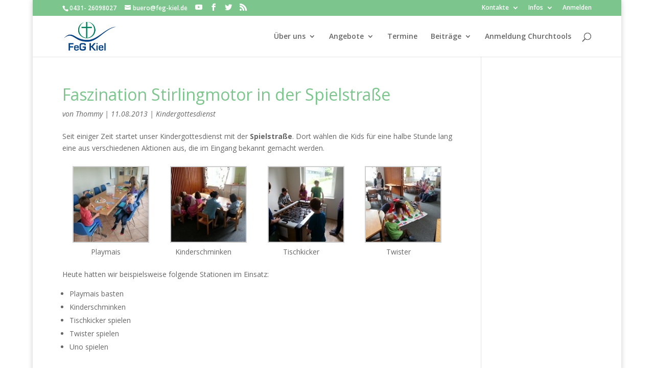

--- FILE ---
content_type: text/html; charset=UTF-8
request_url: https://feg-kiel.de/tag/spielstrasse
body_size: 8732
content:
<!DOCTYPE html>
<html lang="de">
<head>
	<meta charset="UTF-8" />
<meta http-equiv="X-UA-Compatible" content="IE=edge">
	<link rel="pingback" href="https://feg-kiel.de/xmlrpc.php" />

	<script type="text/javascript">
		document.documentElement.className = 'js';
	</script>

	<script>var et_site_url='https://feg-kiel.de';var et_post_id='0';function et_core_page_resource_fallback(a,b){"undefined"===typeof b&&(b=a.sheet.cssRules&&0===a.sheet.cssRules.length);b&&(a.onerror=null,a.onload=null,a.href?a.href=et_site_url+"/?et_core_page_resource="+a.id+et_post_id:a.src&&(a.src=et_site_url+"/?et_core_page_resource="+a.id+et_post_id))}
</script><title>Spielstraße | Freie evangelische Gemeinde Kiel</title>
<meta name='robots' content='max-image-preview:large' />
<link rel='dns-prefetch' href='//fonts.googleapis.com' />
<meta content="Divi v.3.19.9" name="generator"/><style id='wp-img-auto-sizes-contain-inline-css' type='text/css'>
img:is([sizes=auto i],[sizes^="auto," i]){contain-intrinsic-size:3000px 1500px}
/*# sourceURL=wp-img-auto-sizes-contain-inline-css */
</style>
<style id='wp-emoji-styles-inline-css' type='text/css'>

	img.wp-smiley, img.emoji {
		display: inline !important;
		border: none !important;
		box-shadow: none !important;
		height: 1em !important;
		width: 1em !important;
		margin: 0 0.07em !important;
		vertical-align: -0.1em !important;
		background: none !important;
		padding: 0 !important;
	}
/*# sourceURL=wp-emoji-styles-inline-css */
</style>
<link rel='stylesheet' id='wp-block-library-css' href='https://feg-kiel.de/wp-includes/css/dist/block-library/style.min.css?ver=6.9' type='text/css' media='all' />
<style id='global-styles-inline-css' type='text/css'>
:root{--wp--preset--aspect-ratio--square: 1;--wp--preset--aspect-ratio--4-3: 4/3;--wp--preset--aspect-ratio--3-4: 3/4;--wp--preset--aspect-ratio--3-2: 3/2;--wp--preset--aspect-ratio--2-3: 2/3;--wp--preset--aspect-ratio--16-9: 16/9;--wp--preset--aspect-ratio--9-16: 9/16;--wp--preset--color--black: #000000;--wp--preset--color--cyan-bluish-gray: #abb8c3;--wp--preset--color--white: #ffffff;--wp--preset--color--pale-pink: #f78da7;--wp--preset--color--vivid-red: #cf2e2e;--wp--preset--color--luminous-vivid-orange: #ff6900;--wp--preset--color--luminous-vivid-amber: #fcb900;--wp--preset--color--light-green-cyan: #7bdcb5;--wp--preset--color--vivid-green-cyan: #00d084;--wp--preset--color--pale-cyan-blue: #8ed1fc;--wp--preset--color--vivid-cyan-blue: #0693e3;--wp--preset--color--vivid-purple: #9b51e0;--wp--preset--gradient--vivid-cyan-blue-to-vivid-purple: linear-gradient(135deg,rgb(6,147,227) 0%,rgb(155,81,224) 100%);--wp--preset--gradient--light-green-cyan-to-vivid-green-cyan: linear-gradient(135deg,rgb(122,220,180) 0%,rgb(0,208,130) 100%);--wp--preset--gradient--luminous-vivid-amber-to-luminous-vivid-orange: linear-gradient(135deg,rgb(252,185,0) 0%,rgb(255,105,0) 100%);--wp--preset--gradient--luminous-vivid-orange-to-vivid-red: linear-gradient(135deg,rgb(255,105,0) 0%,rgb(207,46,46) 100%);--wp--preset--gradient--very-light-gray-to-cyan-bluish-gray: linear-gradient(135deg,rgb(238,238,238) 0%,rgb(169,184,195) 100%);--wp--preset--gradient--cool-to-warm-spectrum: linear-gradient(135deg,rgb(74,234,220) 0%,rgb(151,120,209) 20%,rgb(207,42,186) 40%,rgb(238,44,130) 60%,rgb(251,105,98) 80%,rgb(254,248,76) 100%);--wp--preset--gradient--blush-light-purple: linear-gradient(135deg,rgb(255,206,236) 0%,rgb(152,150,240) 100%);--wp--preset--gradient--blush-bordeaux: linear-gradient(135deg,rgb(254,205,165) 0%,rgb(254,45,45) 50%,rgb(107,0,62) 100%);--wp--preset--gradient--luminous-dusk: linear-gradient(135deg,rgb(255,203,112) 0%,rgb(199,81,192) 50%,rgb(65,88,208) 100%);--wp--preset--gradient--pale-ocean: linear-gradient(135deg,rgb(255,245,203) 0%,rgb(182,227,212) 50%,rgb(51,167,181) 100%);--wp--preset--gradient--electric-grass: linear-gradient(135deg,rgb(202,248,128) 0%,rgb(113,206,126) 100%);--wp--preset--gradient--midnight: linear-gradient(135deg,rgb(2,3,129) 0%,rgb(40,116,252) 100%);--wp--preset--font-size--small: 13px;--wp--preset--font-size--medium: 20px;--wp--preset--font-size--large: 36px;--wp--preset--font-size--x-large: 42px;--wp--preset--spacing--20: 0.44rem;--wp--preset--spacing--30: 0.67rem;--wp--preset--spacing--40: 1rem;--wp--preset--spacing--50: 1.5rem;--wp--preset--spacing--60: 2.25rem;--wp--preset--spacing--70: 3.38rem;--wp--preset--spacing--80: 5.06rem;--wp--preset--shadow--natural: 6px 6px 9px rgba(0, 0, 0, 0.2);--wp--preset--shadow--deep: 12px 12px 50px rgba(0, 0, 0, 0.4);--wp--preset--shadow--sharp: 6px 6px 0px rgba(0, 0, 0, 0.2);--wp--preset--shadow--outlined: 6px 6px 0px -3px rgb(255, 255, 255), 6px 6px rgb(0, 0, 0);--wp--preset--shadow--crisp: 6px 6px 0px rgb(0, 0, 0);}:where(.is-layout-flex){gap: 0.5em;}:where(.is-layout-grid){gap: 0.5em;}body .is-layout-flex{display: flex;}.is-layout-flex{flex-wrap: wrap;align-items: center;}.is-layout-flex > :is(*, div){margin: 0;}body .is-layout-grid{display: grid;}.is-layout-grid > :is(*, div){margin: 0;}:where(.wp-block-columns.is-layout-flex){gap: 2em;}:where(.wp-block-columns.is-layout-grid){gap: 2em;}:where(.wp-block-post-template.is-layout-flex){gap: 1.25em;}:where(.wp-block-post-template.is-layout-grid){gap: 1.25em;}.has-black-color{color: var(--wp--preset--color--black) !important;}.has-cyan-bluish-gray-color{color: var(--wp--preset--color--cyan-bluish-gray) !important;}.has-white-color{color: var(--wp--preset--color--white) !important;}.has-pale-pink-color{color: var(--wp--preset--color--pale-pink) !important;}.has-vivid-red-color{color: var(--wp--preset--color--vivid-red) !important;}.has-luminous-vivid-orange-color{color: var(--wp--preset--color--luminous-vivid-orange) !important;}.has-luminous-vivid-amber-color{color: var(--wp--preset--color--luminous-vivid-amber) !important;}.has-light-green-cyan-color{color: var(--wp--preset--color--light-green-cyan) !important;}.has-vivid-green-cyan-color{color: var(--wp--preset--color--vivid-green-cyan) !important;}.has-pale-cyan-blue-color{color: var(--wp--preset--color--pale-cyan-blue) !important;}.has-vivid-cyan-blue-color{color: var(--wp--preset--color--vivid-cyan-blue) !important;}.has-vivid-purple-color{color: var(--wp--preset--color--vivid-purple) !important;}.has-black-background-color{background-color: var(--wp--preset--color--black) !important;}.has-cyan-bluish-gray-background-color{background-color: var(--wp--preset--color--cyan-bluish-gray) !important;}.has-white-background-color{background-color: var(--wp--preset--color--white) !important;}.has-pale-pink-background-color{background-color: var(--wp--preset--color--pale-pink) !important;}.has-vivid-red-background-color{background-color: var(--wp--preset--color--vivid-red) !important;}.has-luminous-vivid-orange-background-color{background-color: var(--wp--preset--color--luminous-vivid-orange) !important;}.has-luminous-vivid-amber-background-color{background-color: var(--wp--preset--color--luminous-vivid-amber) !important;}.has-light-green-cyan-background-color{background-color: var(--wp--preset--color--light-green-cyan) !important;}.has-vivid-green-cyan-background-color{background-color: var(--wp--preset--color--vivid-green-cyan) !important;}.has-pale-cyan-blue-background-color{background-color: var(--wp--preset--color--pale-cyan-blue) !important;}.has-vivid-cyan-blue-background-color{background-color: var(--wp--preset--color--vivid-cyan-blue) !important;}.has-vivid-purple-background-color{background-color: var(--wp--preset--color--vivid-purple) !important;}.has-black-border-color{border-color: var(--wp--preset--color--black) !important;}.has-cyan-bluish-gray-border-color{border-color: var(--wp--preset--color--cyan-bluish-gray) !important;}.has-white-border-color{border-color: var(--wp--preset--color--white) !important;}.has-pale-pink-border-color{border-color: var(--wp--preset--color--pale-pink) !important;}.has-vivid-red-border-color{border-color: var(--wp--preset--color--vivid-red) !important;}.has-luminous-vivid-orange-border-color{border-color: var(--wp--preset--color--luminous-vivid-orange) !important;}.has-luminous-vivid-amber-border-color{border-color: var(--wp--preset--color--luminous-vivid-amber) !important;}.has-light-green-cyan-border-color{border-color: var(--wp--preset--color--light-green-cyan) !important;}.has-vivid-green-cyan-border-color{border-color: var(--wp--preset--color--vivid-green-cyan) !important;}.has-pale-cyan-blue-border-color{border-color: var(--wp--preset--color--pale-cyan-blue) !important;}.has-vivid-cyan-blue-border-color{border-color: var(--wp--preset--color--vivid-cyan-blue) !important;}.has-vivid-purple-border-color{border-color: var(--wp--preset--color--vivid-purple) !important;}.has-vivid-cyan-blue-to-vivid-purple-gradient-background{background: var(--wp--preset--gradient--vivid-cyan-blue-to-vivid-purple) !important;}.has-light-green-cyan-to-vivid-green-cyan-gradient-background{background: var(--wp--preset--gradient--light-green-cyan-to-vivid-green-cyan) !important;}.has-luminous-vivid-amber-to-luminous-vivid-orange-gradient-background{background: var(--wp--preset--gradient--luminous-vivid-amber-to-luminous-vivid-orange) !important;}.has-luminous-vivid-orange-to-vivid-red-gradient-background{background: var(--wp--preset--gradient--luminous-vivid-orange-to-vivid-red) !important;}.has-very-light-gray-to-cyan-bluish-gray-gradient-background{background: var(--wp--preset--gradient--very-light-gray-to-cyan-bluish-gray) !important;}.has-cool-to-warm-spectrum-gradient-background{background: var(--wp--preset--gradient--cool-to-warm-spectrum) !important;}.has-blush-light-purple-gradient-background{background: var(--wp--preset--gradient--blush-light-purple) !important;}.has-blush-bordeaux-gradient-background{background: var(--wp--preset--gradient--blush-bordeaux) !important;}.has-luminous-dusk-gradient-background{background: var(--wp--preset--gradient--luminous-dusk) !important;}.has-pale-ocean-gradient-background{background: var(--wp--preset--gradient--pale-ocean) !important;}.has-electric-grass-gradient-background{background: var(--wp--preset--gradient--electric-grass) !important;}.has-midnight-gradient-background{background: var(--wp--preset--gradient--midnight) !important;}.has-small-font-size{font-size: var(--wp--preset--font-size--small) !important;}.has-medium-font-size{font-size: var(--wp--preset--font-size--medium) !important;}.has-large-font-size{font-size: var(--wp--preset--font-size--large) !important;}.has-x-large-font-size{font-size: var(--wp--preset--font-size--x-large) !important;}
/*# sourceURL=global-styles-inline-css */
</style>

<style id='classic-theme-styles-inline-css' type='text/css'>
/*! This file is auto-generated */
.wp-block-button__link{color:#fff;background-color:#32373c;border-radius:9999px;box-shadow:none;text-decoration:none;padding:calc(.667em + 2px) calc(1.333em + 2px);font-size:1.125em}.wp-block-file__button{background:#32373c;color:#fff;text-decoration:none}
/*# sourceURL=/wp-includes/css/classic-themes.min.css */
</style>
<link rel='stylesheet' id='divi-fonts-css' href='https://fonts.googleapis.com/css?family=Open+Sans:300italic,400italic,600italic,700italic,800italic,400,300,600,700,800&#038;subset=latin,latin-ext' type='text/css' media='all' />
<link rel='stylesheet' id='divi-style-css' href='https://feg-kiel.de/wp-content/themes/Divi/style.css?ver=3.19.9' type='text/css' media='all' />
<link rel='stylesheet' id='dashicons-css' href='https://feg-kiel.de/wp-includes/css/dashicons.min.css?ver=6.9' type='text/css' media='all' />
<script type="text/javascript" src="https://feg-kiel.de/wp-includes/js/jquery/jquery.min.js?ver=3.7.1" id="jquery-core-js"></script>
<script type="text/javascript" src="https://feg-kiel.de/wp-includes/js/jquery/jquery-migrate.min.js?ver=3.4.1" id="jquery-migrate-js"></script>
<link rel="https://api.w.org/" href="https://feg-kiel.de/wp-json/" /><link rel="alternate" title="JSON" type="application/json" href="https://feg-kiel.de/wp-json/wp/v2/tags/173" /><link rel="EditURI" type="application/rsd+xml" title="RSD" href="https://feg-kiel.de/xmlrpc.php?rsd" />
<meta name="generator" content="WordPress 6.9" />
            <script type="text/javascript"><!--
                                function powerpress_pinw(pinw_url){window.open(pinw_url, 'PowerPressPlayer','toolbar=0,status=0,resizable=1,width=460,height=320');	return false;}
                //-->

                // tabnab protection
                window.addEventListener('load', function () {
                    // make all links have rel="noopener noreferrer"
                    document.querySelectorAll('a[target="_blank"]').forEach(link => {
                        link.setAttribute('rel', 'noopener noreferrer');
                    });
                });
            </script>
            <meta name="viewport" content="width=device-width, initial-scale=1.0, maximum-scale=1.0, user-scalable=0" /><link rel="icon" href="https://feg-kiel.de/wp-content/uploads/2019/01/FeG-logo-300x300-100x100.jpg" sizes="32x32" />
<link rel="icon" href="https://feg-kiel.de/wp-content/uploads/2019/01/FeG-logo-300x300.jpg" sizes="192x192" />
<link rel="apple-touch-icon" href="https://feg-kiel.de/wp-content/uploads/2019/01/FeG-logo-300x300.jpg" />
<meta name="msapplication-TileImage" content="https://feg-kiel.de/wp-content/uploads/2019/01/FeG-logo-300x300.jpg" />
<link rel="stylesheet" id="et-divi-customizer-global-cached-inline-styles" href="https://feg-kiel.de/wp-content/cache/et/global/et-divi-customizer-global-17665286953144.min.css" onerror="et_core_page_resource_fallback(this, true)" onload="et_core_page_resource_fallback(this)" /></head>
<body class="archive tag tag-spielstrasse tag-173 wp-theme-Divi et_color_scheme_green et_pb_button_helper_class et_fixed_nav et_boxed_layout et_show_nav et_cover_background et_secondary_nav_enabled et_secondary_nav_two_panels et_pb_gutter osx et_pb_gutters3 et_primary_nav_dropdown_animation_flip et_secondary_nav_dropdown_animation_flip et_pb_footer_columns4 et_header_style_left et_right_sidebar et_divi_theme et-db et_minified_js et_minified_css">
	<div id="page-container">

					<div id="top-header">
			<div class="container clearfix">

			
				<div id="et-info">
									<span id="et-info-phone">0431- 26098027</span>
				
									<a href="mailto:buero@feg-kiel.de"><span id="et-info-email">buero@feg-kiel.de</span></a>
				
				<ul class="et-social-icons">

<li class="et-social-icon et-social-youtube">
<a href="https://www.youtube.com/channel/UCKWyebQ34vyTdc5vCvNx73A" class="icon">
<span>YouTube</span>
</a>
</li>
	<li class="et-social-icon et-social-facebook">
		<a href="https://www.facebook.com/fegkiel" class="icon">
			<span>Facebook</span>
		</a>
	</li>
	<li class="et-social-icon et-social-twitter">
		<a href="https://twitter.com/fegkiel" class="icon">
			<span>Twitter</span>
		</a>
	</li>
	<li class="et-social-icon et-social-rss">
		<a href="https://feg-kiel.de/feed" class="icon">
			<span>RSS</span>
		</a>
	</li>

</ul>				</div> <!-- #et-info -->

			
				<div id="et-secondary-menu">
				<div class="et_duplicate_social_icons">
								<ul class="et-social-icons">

<li class="et-social-icon et-social-youtube">
<a href="https://www.youtube.com/channel/UCKWyebQ34vyTdc5vCvNx73A" class="icon">
<span>YouTube</span>
</a>
</li>
	<li class="et-social-icon et-social-facebook">
		<a href="https://www.facebook.com/fegkiel" class="icon">
			<span>Facebook</span>
		</a>
	</li>
	<li class="et-social-icon et-social-twitter">
		<a href="https://twitter.com/fegkiel" class="icon">
			<span>Twitter</span>
		</a>
	</li>
	<li class="et-social-icon et-social-rss">
		<a href="https://feg-kiel.de/feed" class="icon">
			<span>RSS</span>
		</a>
	</li>

</ul>
							</div><ul id="et-secondary-nav" class="menu"><li class="menu-item menu-item-type-post_type menu-item-object-page menu-item-has-children menu-item-6536"><a href="https://feg-kiel.de/kontakte">Kontakte</a>
<ul class="sub-menu">
	<li class="menu-item menu-item-type-post_type menu-item-object-page menu-item-5963"><a href="https://feg-kiel.de/kontakte/kontaktliste">Kontaktliste</a></li>
	<li class="menu-item menu-item-type-post_type menu-item-object-page menu-item-5950"><a href="https://feg-kiel.de/kontakte/geburtstagsliste">Geburtstagsliste</a></li>
</ul>
</li>
<li class="menu-item menu-item-type-post_type menu-item-object-page menu-item-has-children menu-item-3430"><a href="https://feg-kiel.de/intern">Infos</a>
<ul class="sub-menu">
	<li class="menu-item menu-item-type-post_type menu-item-object-page menu-item-has-children menu-item-3423"><a href="https://feg-kiel.de/intern/downloads">Downloads</a>
	<ul class="sub-menu">
		<li class="menu-item menu-item-type-post_type menu-item-object-page menu-item-3970"><a href="https://feg-kiel.de/intern/videos">Videos</a></li>
	</ul>
</li>
	<li class="menu-item menu-item-type-post_type menu-item-object-page menu-item-3426"><a href="https://feg-kiel.de/intern/fotos">Fotos</a></li>
	<li class="menu-item menu-item-type-post_type menu-item-object-page menu-item-5440"><a href="https://feg-kiel.de/intern/google">Google Dienste</a></li>
</ul>
</li>
<li class="menu-item menu-item-type-custom menu-item-object-custom menu-item-6439"><a href="https://feg-kiel.de/wp-login.php">Anmelden</a></li>
</ul>				</div> <!-- #et-secondary-menu -->

			</div> <!-- .container -->
		</div> <!-- #top-header -->
		
	
			<header id="main-header" data-height-onload="66">
			<div class="container clearfix et_menu_container">
							<div class="logo_container">
					<span class="logo_helper"></span>
					<a href="https://feg-kiel.de/">
						<img src="https://feg-kiel.de/wp-content/uploads/2017/02/FeG-logo-183x100.png" alt="Freie evangelische Gemeinde Kiel" id="logo" data-height-percentage="70" />
					</a>
				</div>
							<div id="et-top-navigation" data-height="66" data-fixed-height="40">
											<nav id="top-menu-nav">
						<ul id="top-menu" class="nav"><li id="menu-item-2106" class="menu-item menu-item-type-custom menu-item-object-custom menu-item-has-children menu-item-2106"><a href="#">Über uns</a>
<ul class="sub-menu">
	<li id="menu-item-2228" class="menu-item menu-item-type-post_type menu-item-object-page menu-item-2228"><a href="https://feg-kiel.de/ueber-uns" title="Ein Überblick in aller Kürze">In Kürze</a></li>
	<li id="menu-item-5247" class="menu-item menu-item-type-post_type menu-item-object-page menu-item-has-children menu-item-5247"><a href="https://feg-kiel.de/glauben-leben-mit-der-feg-kiel">Glauben leben mit der FeG Kiel</a>
	<ul class="sub-menu">
		<li id="menu-item-2217" class="menu-item menu-item-type-post_type menu-item-object-page menu-item-has-children menu-item-2217"><a href="https://feg-kiel.de/glauben-leben-mit-der-feg-kiel/glaubensgrundlagen" title="Woran wir glauben">Glaubensgrundlagen</a>
		<ul class="sub-menu">
			<li id="menu-item-2295" class="menu-item menu-item-type-post_type menu-item-object-page menu-item-2295"><a href="https://feg-kiel.de/glauben-leben-mit-der-feg-kiel/ziele">Unsere Ziele</a></li>
		</ul>
</li>
		<li id="menu-item-2269" class="menu-item menu-item-type-post_type menu-item-object-page menu-item-2269"><a href="https://feg-kiel.de/glauben-leben-mit-der-feg-kiel/werte">Worauf wir Wert legen</a></li>
		<li id="menu-item-2282" class="menu-item menu-item-type-post_type menu-item-object-page menu-item-2282"><a href="https://feg-kiel.de/glauben-leben-mit-der-feg-kiel/gemeindepraxis">Praxis der Gemeindearbeit</a></li>
		<li id="menu-item-2289" class="menu-item menu-item-type-post_type menu-item-object-page menu-item-2289"><a href="https://feg-kiel.de/glauben-leben-mit-der-feg-kiel/auftrag">Unser Auftrag</a></li>
		<li id="menu-item-2303" class="menu-item menu-item-type-post_type menu-item-object-page menu-item-2303"><a href="https://feg-kiel.de/glauben-leben-mit-der-feg-kiel/ich">Mein Platz in der Gemeinde</a></li>
	</ul>
</li>
	<li id="menu-item-2888" class="menu-item menu-item-type-post_type menu-item-object-page menu-item-has-children menu-item-2888"><a href="https://feg-kiel.de/gemeindeleitung">Gemeindeleitung</a>
	<ul class="sub-menu">
		<li id="menu-item-4433" class="menu-item menu-item-type-post_type menu-item-object-page menu-item-4433"><a href="https://feg-kiel.de/gemeindeleitung/aelteste">Gemeindeleitung (Älteste)</a></li>
		<li id="menu-item-4439" class="menu-item menu-item-type-post_type menu-item-object-page menu-item-4439"><a href="https://feg-kiel.de/gemeindeleitung/diakonat-gottesdienste-und-evangelisation">Gottesdienste und Evangelisation</a></li>
		<li id="menu-item-5995" class="menu-item menu-item-type-post_type menu-item-object-page menu-item-5995"><a href="https://feg-kiel.de/gemeindeleitung/diakonat-oeffentlichkeitsarbeit-und-kontakte">Öffentlichkeitsarbeit und Kontakte</a></li>
		<li id="menu-item-4449" class="menu-item menu-item-type-post_type menu-item-object-page menu-item-4449"><a href="https://feg-kiel.de/gemeindeleitung/diakonat-organisation-und-struktur">IT und Technik</a></li>
		<li id="menu-item-4451" class="menu-item menu-item-type-post_type menu-item-object-page menu-item-4451"><a href="https://feg-kiel.de/gemeindeleitung/diakonat-kinder-und-jugendliche">Junge Generation</a></li>
		<li id="menu-item-4448" class="menu-item menu-item-type-post_type menu-item-object-page menu-item-4448"><a href="https://feg-kiel.de/gemeindeleitung/diakonat-geistliche-kleingruppen">Kleingruppen</a></li>
		<li id="menu-item-4450" class="menu-item menu-item-type-post_type menu-item-object-page menu-item-4450"><a href="https://feg-kiel.de/gemeindeleitung/diakonat-finanzen">Finanzen</a></li>
		<li id="menu-item-5988" class="menu-item menu-item-type-post_type menu-item-object-page menu-item-5988"><a href="https://feg-kiel.de/gemeindeleitung/diakonat-musik">Musik</a></li>
	</ul>
</li>
	<li id="menu-item-5824" class="menu-item menu-item-type-post_type menu-item-object-page menu-item-has-children menu-item-5824"><a href="https://feg-kiel.de/spenden">Spenden</a>
	<ul class="sub-menu">
		<li id="menu-item-2218" class="menu-item menu-item-type-post_type menu-item-object-page menu-item-2218"><a href="https://feg-kiel.de/einkaufen">Spenden durch Shoppen</a></li>
	</ul>
</li>
	<li id="menu-item-189" class="menu-item menu-item-type-post_type menu-item-object-page menu-item-189"><a href="https://feg-kiel.de/wegbeschreibung" title="Wie Du uns findest">Wegbeschreibung</a></li>
	<li id="menu-item-5239" class="menu-item menu-item-type-post_type menu-item-object-page menu-item-5239"><a href="https://feg-kiel.de/buero">Gemeindebüro</a></li>
	<li id="menu-item-409" class="menu-item menu-item-type-post_type menu-item-object-page menu-item-409"><a href="https://feg-kiel.de/kontakt">Kontakt</a></li>
	<li id="menu-item-3021" class="menu-item menu-item-type-post_type menu-item-object-page menu-item-3021"><a href="https://feg-kiel.de/impressum">Impressum</a></li>
</ul>
</li>
<li id="menu-item-2107" class="menu-item menu-item-type-custom menu-item-object-custom menu-item-has-children menu-item-2107"><a href="#">Angebote</a>
<ul class="sub-menu">
	<li id="menu-item-115" class="menu-item menu-item-type-post_type menu-item-object-page menu-item-115"><a href="https://feg-kiel.de/angebote" title="Unsere Angebote">Übersicht</a></li>
	<li id="menu-item-2112" class="menu-item menu-item-type-post_type menu-item-object-page menu-item-2112"><a href="https://feg-kiel.de/angebote/biblischer-unterricht" title="für Teenies">Biblischer Unterricht</a></li>
	<li id="menu-item-2110" class="menu-item menu-item-type-post_type menu-item-object-page menu-item-2110"><a href="https://feg-kiel.de/angebote/gottesdienste">Gottesdienste</a></li>
	<li id="menu-item-2111" class="menu-item menu-item-type-post_type menu-item-object-page menu-item-2111"><a href="https://feg-kiel.de/angebote/kindergottesdienste">Kindergottesdienste</a></li>
	<li id="menu-item-11551" class="menu-item menu-item-type-custom menu-item-object-custom menu-item-11551"><a href="https://feg-kiel.church.tools/grouphomepage/im09YXUG2RjVpiM3Mk3x3HwgrlRnL39t">Kleingruppen</a></li>
	<li id="menu-item-4779" class="menu-item menu-item-type-post_type menu-item-object-page menu-item-4779"><a href="https://feg-kiel.de/angebote/maennerkreis">Männerkreis</a></li>
	<li id="menu-item-6918" class="menu-item menu-item-type-post_type menu-item-object-page menu-item-6918"><a href="https://feg-kiel.de/angebote/muettergebetskreis">Müttergebetskreis</a></li>
</ul>
</li>
<li id="menu-item-651" class="menu-item menu-item-type-post_type menu-item-object-page menu-item-651"><a href="https://feg-kiel.de/termine" title="Nächste Termine">Termine</a></li>
<li id="menu-item-2109" class="menu-item menu-item-type-custom menu-item-object-custom menu-item-has-children menu-item-2109"><a href="#" title="Alle Artikel aus dem Gemeindeleben, Predigten und Themen">Beiträge</a>
<ul class="sub-menu">
	<li id="menu-item-429" class="menu-item menu-item-type-taxonomy menu-item-object-category menu-item-429"><a href="https://feg-kiel.de/category/gemeindeleben" title="News und Infos aus dem Gemeindeleben">Gemeindeleben</a></li>
	<li id="menu-item-2113" class="menu-item menu-item-type-taxonomy menu-item-object-category menu-item-2113"><a href="https://feg-kiel.de/category/podcasts" title="Hör mal rein">Predigten</a></li>
	<li id="menu-item-2142" class="menu-item menu-item-type-post_type menu-item-object-page menu-item-2142"><a href="https://feg-kiel.de/themenindex" title="Thematische Artikel">Themen</a></li>
	<li id="menu-item-2709" class="menu-item menu-item-type-post_type menu-item-object-page menu-item-2709"><a href="https://feg-kiel.de/arbeitsmaterialien">Arbeitsmaterialien</a></li>
</ul>
</li>
<li id="menu-item-11461" class="menu-item menu-item-type-custom menu-item-object-custom menu-item-11461"><a href="https://feg-kiel.church.tools/publicgroup/79">Anmeldung Churchtools</a></li>
</ul>						</nav>
					
					
					
										<div id="et_top_search">
						<span id="et_search_icon"></span>
					</div>
					
					<div id="et_mobile_nav_menu">
				<div class="mobile_nav closed">
					<span class="select_page">Seite auswählen</span>
					<span class="mobile_menu_bar mobile_menu_bar_toggle"></span>
				</div>
			</div>				</div> <!-- #et-top-navigation -->
			</div> <!-- .container -->
			<div class="et_search_outer">
				<div class="container et_search_form_container">
					<form role="search" method="get" class="et-search-form" action="https://feg-kiel.de/">
					<input type="search" class="et-search-field" placeholder="Suchen &hellip;" value="" name="s" title="Suchen nach:" />					</form>
					<span class="et_close_search_field"></span>
				</div>
			</div>
		</header> <!-- #main-header -->
			<div id="et-main-area">
	
<div id="main-content">
	<div class="container">
		<div id="content-area" class="clearfix">
			<div id="left-area">
		
					<article id="post-1887" class="et_pb_post post-1887 post type-post status-publish format-standard has-post-thumbnail hentry category-kindergottesdienst tag-kindergottesdienst tag-spielstrasse tag-stirlingmotor">

				
															<h2 class="entry-title"><a href="https://feg-kiel.de/2013-08-11-faszination-stirlingmotor-in-der-spielstrasse">Faszination Stirlingmotor in der Spielstraße</a></h2>
					
					<p class="post-meta"> von <span class="author vcard"><a href="https://feg-kiel.de/author/tschneider" title="Beiträge von Thommy" rel="author">Thommy</a></span> | <span class="published">11.08.2013</span> | <a href="https://feg-kiel.de/category/gemeindeleben/kindergottesdienst" rel="category tag">Kindergottesdienst</a></p><p>Seit einiger Zeit startet unser Kindergottesdienst mit der <strong>Spielstraße</strong>. Dort wählen die Kids für eine halbe Stunde lang eine aus verschiedenen Aktionen aus, die im Eingang bekannt gemacht werden.</p>

		<style type="text/css">
			#gallery-1 {
				margin: auto;
			}
			#gallery-1 .gallery-item {
				float: left;
				margin-top: 10px;
				text-align: center;
				width: 25%;
			}
			#gallery-1 img {
				border: 2px solid #cfcfcf;
			}
			#gallery-1 .gallery-caption {
				margin-left: 0;
			}
			/* see gallery_shortcode() in wp-includes/media.php */
		</style>
		<div id='gallery-1' class='gallery galleryid-1887 gallery-columns-4 gallery-size-thumbnail'><dl class='gallery-item'>
			<dt class='gallery-icon landscape'>
				<img decoding="async" width="150" height="150" src="https://feg-kiel.de/wp-content/uploads/2013/08/2013-08-11_104352-150x150.jpg" class="attachment-thumbnail size-thumbnail" alt="" aria-describedby="gallery-1-1896" />
			</dt>
				<dd class='wp-caption-text gallery-caption' id='gallery-1-1896'>
				Playmais
				</dd></dl><dl class='gallery-item'>
			<dt class='gallery-icon landscape'>
				<img decoding="async" width="150" height="150" src="https://feg-kiel.de/wp-content/uploads/2013/08/2013-08-11_104244-150x150.jpg" class="attachment-thumbnail size-thumbnail" alt="" aria-describedby="gallery-1-1894" />
			</dt>
				<dd class='wp-caption-text gallery-caption' id='gallery-1-1894'>
				Kinderschminken
				</dd></dl><dl class='gallery-item'>
			<dt class='gallery-icon landscape'>
				<img decoding="async" width="150" height="150" src="https://feg-kiel.de/wp-content/uploads/2013/08/2013-08-11_104340-150x150.jpg" class="attachment-thumbnail size-thumbnail" alt="" aria-describedby="gallery-1-1895" />
			</dt>
				<dd class='wp-caption-text gallery-caption' id='gallery-1-1895'>
				Tischkicker
				</dd></dl><dl class='gallery-item'>
			<dt class='gallery-icon landscape'>
				<img loading="lazy" decoding="async" width="150" height="150" src="https://feg-kiel.de/wp-content/uploads/2013/08/2013-08-11_104230-150x150.jpg" class="attachment-thumbnail size-thumbnail" alt="" aria-describedby="gallery-1-1893" />
			</dt>
				<dd class='wp-caption-text gallery-caption' id='gallery-1-1893'>
				Twister
				</dd></dl><br style="clear: both" />
		</div>

<p>Heute hatten wir beispielsweise folgende Stationen im Einsatz:</p>
<ul>
<li>Playmais basten</li>
<li>Kinderschminken</li>
<li>Tischkicker spielen</li>
<li>Twister spielen</li>
<li>Uno spielen</li>
</ul>
<p>und eine Station, wo Klaus mit den Kids einen Heißgasmotor zum Laufen gebracht hat, auch <em style="color: #000000;">Stirlingmotor</em> genannt. Hier seht Ihr das Teil in Aktion:</p>
<p>http://www.youtube.com/watch?v=qfAy4YWVuc8</p>
<p>Das Video findet Ihr auch auf unserem seit eben verfügbaren <a href="http://www.youtube.com/channel/UCZz0U47gsVnwXvHZ_Uf3RWw" target="_blank">Youtube-Kanal</a>.</p>
				
					</article> <!-- .et_pb_post -->
			<div class="pagination clearfix">
	<div class="alignleft"></div>
	<div class="alignright"></div>
</div>			</div> <!-- #left-area -->

					</div> <!-- #content-area -->
	</div> <!-- .container -->
</div> <!-- #main-content -->


			<footer id="main-footer">
				
<div class="container">
    <div id="footer-widgets" class="clearfix">
		<div class="footer-widget"><div id="nav_menu-4" class="fwidget et_pb_widget widget_nav_menu"><div class="menu-footer-container"><ul id="menu-footer" class="menu"><li id="menu-item-3105" class="menu-item menu-item-type-post_type menu-item-object-page menu-item-3105"><a href="https://feg-kiel.de/ueber-uns">Über uns</a></li>
<li id="menu-item-3103" class="menu-item menu-item-type-post_type menu-item-object-page menu-item-3103"><a href="https://feg-kiel.de/impressum">Impressum</a></li>
<li id="menu-item-6184" class="menu-item menu-item-type-post_type menu-item-object-page menu-item-6184"><a href="https://feg-kiel.de/datenschutz">Datenschutz</a></li>
<li id="menu-item-5238" class="menu-item menu-item-type-post_type menu-item-object-page menu-item-5238"><a href="https://feg-kiel.de/buero">Gemeindebüro</a></li>
</ul></div></div> <!-- end .fwidget --></div> <!-- end .footer-widget --><div class="footer-widget"></div> <!-- end .footer-widget --><div class="footer-widget"></div> <!-- end .footer-widget --><div class="footer-widget"></div> <!-- end .footer-widget -->    </div> <!-- #footer-widgets -->
</div>    <!-- .container -->

		
				<div id="et-footer-nav">
					<div class="container">
						<ul id="menu-footer-1" class="bottom-nav"><li class="menu-item menu-item-type-post_type menu-item-object-page menu-item-3105"><a href="https://feg-kiel.de/ueber-uns">Über uns</a></li>
<li class="menu-item menu-item-type-post_type menu-item-object-page menu-item-3103"><a href="https://feg-kiel.de/impressum">Impressum</a></li>
<li class="menu-item menu-item-type-post_type menu-item-object-page menu-item-6184"><a href="https://feg-kiel.de/datenschutz">Datenschutz</a></li>
<li class="menu-item menu-item-type-post_type menu-item-object-page menu-item-5238"><a href="https://feg-kiel.de/buero">Gemeindebüro</a></li>
</ul>					</div>
				</div> <!-- #et-footer-nav -->

			
				<div id="footer-bottom">
					<div class="container clearfix">
				<ul class="et-social-icons">

<li class="et-social-icon et-social-youtube">
<a href="https://www.youtube.com/channel/UCKWyebQ34vyTdc5vCvNx73A" class="icon">
<span>YouTube</span>
</a>
</li>
	<li class="et-social-icon et-social-facebook">
		<a href="https://www.facebook.com/fegkiel" class="icon">
			<span>Facebook</span>
		</a>
	</li>
	<li class="et-social-icon et-social-twitter">
		<a href="https://twitter.com/fegkiel" class="icon">
			<span>Twitter</span>
		</a>
	</li>
	<li class="et-social-icon et-social-rss">
		<a href="https://feg-kiel.de/feed" class="icon">
			<span>RSS</span>
		</a>
	</li>

</ul><p id="footer-info">Designed by <a href="http://www.elegantthemes.com" title="Premium WordPress Themes">Elegant Themes</a> | Powered by <a href="http://www.wordpress.org">WordPress</a></p>					</div>	<!-- .container -->
				</div>
			</footer> <!-- #main-footer -->
		</div> <!-- #et-main-area -->


	</div> <!-- #page-container -->

	<script type="speculationrules">
{"prefetch":[{"source":"document","where":{"and":[{"href_matches":"/*"},{"not":{"href_matches":["/wp-*.php","/wp-admin/*","/wp-content/uploads/*","/wp-content/*","/wp-content/plugins/*","/wp-content/themes/Divi/*","/*\\?(.+)"]}},{"not":{"selector_matches":"a[rel~=\"nofollow\"]"}},{"not":{"selector_matches":".no-prefetch, .no-prefetch a"}}]},"eagerness":"conservative"}]}
</script>
	<script type="text/javascript">
			</script>
	<script type="text/javascript" id="divi-custom-script-js-extra">
/* <![CDATA[ */
var DIVI = {"item_count":"%d Item","items_count":"%d Items"};
var et_shortcodes_strings = {"previous":"Vorherige","next":"N\u00e4chste"};
var et_pb_custom = {"ajaxurl":"https://feg-kiel.de/wp-admin/admin-ajax.php","images_uri":"https://feg-kiel.de/wp-content/themes/Divi/images","builder_images_uri":"https://feg-kiel.de/wp-content/themes/Divi/includes/builder/images","et_frontend_nonce":"2650731773","subscription_failed":"Bitte \u00fcberpr\u00fcfen Sie die Felder unten aus, um sicherzustellen, dass Sie die richtigen Informationen eingegeben.","et_ab_log_nonce":"7555324586","fill_message":"Bitte f\u00fcllen Sie die folgenden Felder aus:","contact_error_message":"Bitte folgende Fehler beheben:","invalid":"Ung\u00fcltige E-Mail","captcha":"Captcha","prev":"Vorherige","previous":"Vorherige","next":"Weiter","wrong_captcha":"Sie haben die falsche Zahl im Captcha eingegeben.","ignore_waypoints":"no","is_divi_theme_used":"1","widget_search_selector":".widget_search","is_ab_testing_active":"","page_id":"1887","unique_test_id":"","ab_bounce_rate":"5","is_cache_plugin_active":"no","is_shortcode_tracking":"","tinymce_uri":""};
var et_pb_box_shadow_elements = [];
//# sourceURL=divi-custom-script-js-extra
/* ]]> */
</script>
<script type="text/javascript" src="https://feg-kiel.de/wp-content/themes/Divi/js/custom.min.js?ver=3.19.9" id="divi-custom-script-js"></script>
<script type="text/javascript" src="https://feg-kiel.de/wp-content/themes/Divi/core/admin/js/common.js?ver=3.19.9" id="et-core-common-js"></script>
<script id="wp-emoji-settings" type="application/json">
{"baseUrl":"https://s.w.org/images/core/emoji/17.0.2/72x72/","ext":".png","svgUrl":"https://s.w.org/images/core/emoji/17.0.2/svg/","svgExt":".svg","source":{"concatemoji":"https://feg-kiel.de/wp-includes/js/wp-emoji-release.min.js?ver=6.9"}}
</script>
<script type="module">
/* <![CDATA[ */
/*! This file is auto-generated */
const a=JSON.parse(document.getElementById("wp-emoji-settings").textContent),o=(window._wpemojiSettings=a,"wpEmojiSettingsSupports"),s=["flag","emoji"];function i(e){try{var t={supportTests:e,timestamp:(new Date).valueOf()};sessionStorage.setItem(o,JSON.stringify(t))}catch(e){}}function c(e,t,n){e.clearRect(0,0,e.canvas.width,e.canvas.height),e.fillText(t,0,0);t=new Uint32Array(e.getImageData(0,0,e.canvas.width,e.canvas.height).data);e.clearRect(0,0,e.canvas.width,e.canvas.height),e.fillText(n,0,0);const a=new Uint32Array(e.getImageData(0,0,e.canvas.width,e.canvas.height).data);return t.every((e,t)=>e===a[t])}function p(e,t){e.clearRect(0,0,e.canvas.width,e.canvas.height),e.fillText(t,0,0);var n=e.getImageData(16,16,1,1);for(let e=0;e<n.data.length;e++)if(0!==n.data[e])return!1;return!0}function u(e,t,n,a){switch(t){case"flag":return n(e,"\ud83c\udff3\ufe0f\u200d\u26a7\ufe0f","\ud83c\udff3\ufe0f\u200b\u26a7\ufe0f")?!1:!n(e,"\ud83c\udde8\ud83c\uddf6","\ud83c\udde8\u200b\ud83c\uddf6")&&!n(e,"\ud83c\udff4\udb40\udc67\udb40\udc62\udb40\udc65\udb40\udc6e\udb40\udc67\udb40\udc7f","\ud83c\udff4\u200b\udb40\udc67\u200b\udb40\udc62\u200b\udb40\udc65\u200b\udb40\udc6e\u200b\udb40\udc67\u200b\udb40\udc7f");case"emoji":return!a(e,"\ud83e\u1fac8")}return!1}function f(e,t,n,a){let r;const o=(r="undefined"!=typeof WorkerGlobalScope&&self instanceof WorkerGlobalScope?new OffscreenCanvas(300,150):document.createElement("canvas")).getContext("2d",{willReadFrequently:!0}),s=(o.textBaseline="top",o.font="600 32px Arial",{});return e.forEach(e=>{s[e]=t(o,e,n,a)}),s}function r(e){var t=document.createElement("script");t.src=e,t.defer=!0,document.head.appendChild(t)}a.supports={everything:!0,everythingExceptFlag:!0},new Promise(t=>{let n=function(){try{var e=JSON.parse(sessionStorage.getItem(o));if("object"==typeof e&&"number"==typeof e.timestamp&&(new Date).valueOf()<e.timestamp+604800&&"object"==typeof e.supportTests)return e.supportTests}catch(e){}return null}();if(!n){if("undefined"!=typeof Worker&&"undefined"!=typeof OffscreenCanvas&&"undefined"!=typeof URL&&URL.createObjectURL&&"undefined"!=typeof Blob)try{var e="postMessage("+f.toString()+"("+[JSON.stringify(s),u.toString(),c.toString(),p.toString()].join(",")+"));",a=new Blob([e],{type:"text/javascript"});const r=new Worker(URL.createObjectURL(a),{name:"wpTestEmojiSupports"});return void(r.onmessage=e=>{i(n=e.data),r.terminate(),t(n)})}catch(e){}i(n=f(s,u,c,p))}t(n)}).then(e=>{for(const n in e)a.supports[n]=e[n],a.supports.everything=a.supports.everything&&a.supports[n],"flag"!==n&&(a.supports.everythingExceptFlag=a.supports.everythingExceptFlag&&a.supports[n]);var t;a.supports.everythingExceptFlag=a.supports.everythingExceptFlag&&!a.supports.flag,a.supports.everything||((t=a.source||{}).concatemoji?r(t.concatemoji):t.wpemoji&&t.twemoji&&(r(t.twemoji),r(t.wpemoji)))});
//# sourceURL=https://feg-kiel.de/wp-includes/js/wp-emoji-loader.min.js
/* ]]> */
</script>
</body>
</html>
